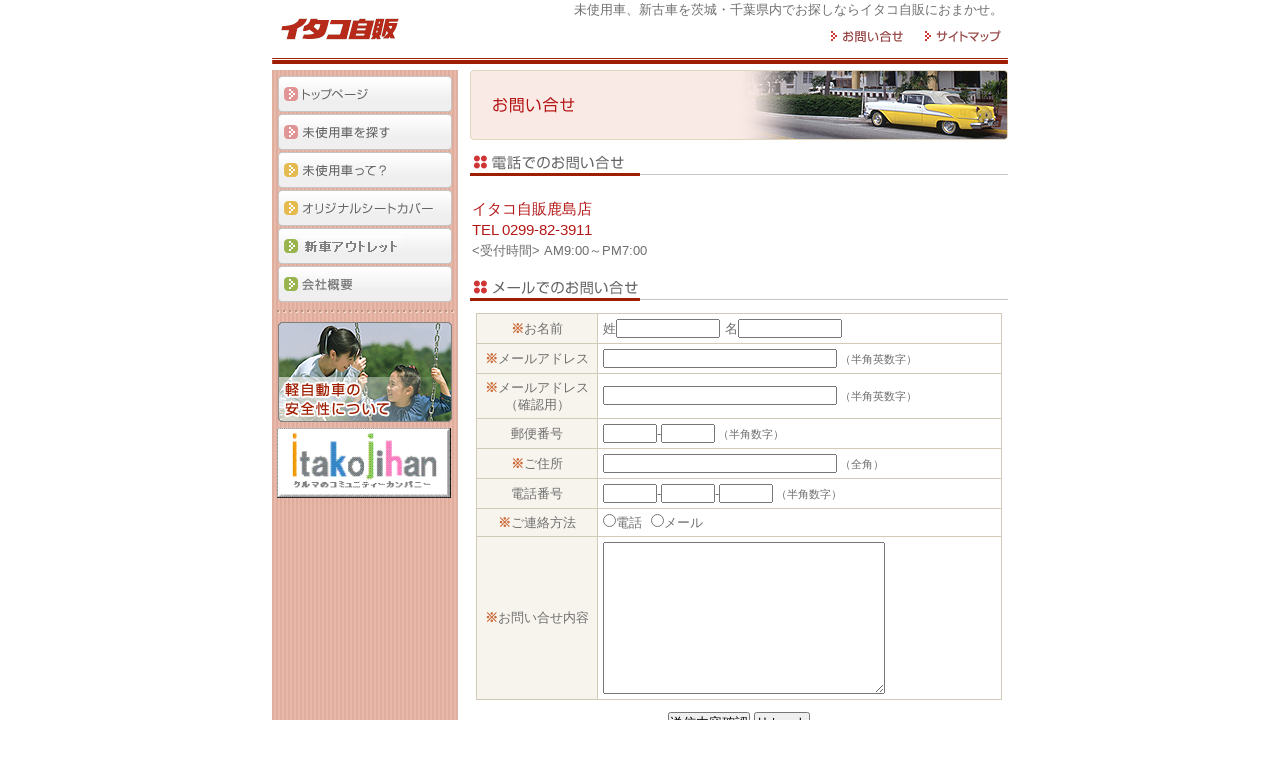

--- FILE ---
content_type: text/html
request_url: http://www.itako-jihan.co.jp/misiyou/contact.html
body_size: 2762
content:
<!DOCTYPE html PUBLIC "-//W3C//DTD XHTML 1.0 Transitional//EN" "http://www.w3.org/TR/xhtml1/DTD/xhtml1-transitional.dtd">
<html xmlns="http://www.w3.org/1999/xhtml" xml:lang="ja" lang="ja">
<head>
<meta http-equiv="content-type" content="text/html; charset=Shift_JIS" />
<meta name="copyright" content="Copyright (C) ITAKO AUTO SERVICE Inc." />
<meta name="description" content="未使用車、新古車を茨城・千葉県内でお探しならイタコ自販におまかせ。最大級の在庫数であなたをお待ちしています。" />
<meta name="keywords" content="未使用車,新古車,茨城,千葉,委託販売,潮来自動車,イタコ自販,シートカバー" />
<meta http-equiv="content-script-type" content="text/javascript" />
<meta http-equiv="content-style-type" content="text/css" />
<title>未使用車、新古車をお得に購入するならイタコ自販【茨城・千葉】｜お問い合せ</title>
<link rel="stylesheet" type="text/css" href="css/style.css" />
<link rel="stylesheet" type="text/css" media="print" href="css/print.css" />
<script type="text/javascript" src="js/menu.js"></script>
</head>

<body onload="MM_preloadImages('image/bt1_01_on.gif','image/bt1_02_on.gif','image/bt1_03_on.gif','image/bt1_04_on.gif','image/bt1_05_on.gif','image/bt1_06_on.gif','image/bt2_01_on.gif','image/bt2_02_on.gif','image/bt3_safety_on.jpg')" id="pagetop">

<script type="text/javascript"><!--
var ID="100757192";
var AD=0;
var FRAME=0;
// --></script>
<script src="http://j1.ax.xrea.com/l.j?id=100757192"
type="text/javascript"></script>
<noscript>
<a href="http://w1.ax.xrea.com/c.f?id=100757192" target="_blank"><img
src="http://w1.ax.xrea.com/l.f?id=100757192&url=X" alt="AX" border="0"></a>
</noscript>

<!--hiddennavi start-->
<div class="hiddennavi">
<a href="#globalnavi"><img src="image/spacer.gif" width="1" height="1" alt="メニューへジャンプ" /></a>
<a href="#main"><img src="image/spacer.gif" width="1" height="1" alt="本文へジャンプ" /></a>
</div>
<!--hiddennavi end-->

<!--container start-->
<div id="container">

<!--header start-->
<div id="header">

<!--title start-->
<div id="title">
<a href="index.html"><img src="image/sitetitle.gif" width="128" height="32" alt="イタコ自販" /></a>
</div>
<!--title end-->

<!--head-right start-->
<div id="head-right">

<h2>未使用車、新古車を茨城・千葉県内でお探しならイタコ自販におまかせ。</h2>

<!--head-bt start-->
<div id="head-bt">
<ul>
<li><a href="contact.html"><img src="image/bt2_01_off.gif" width="76" height="18" alt="お問い合せ" name="Image7" id="Image7" onmouseover="MM_swapImage('Image7','','image/bt2_01_on.gif',1)" onmouseout="MM_swapImgRestore()" /></a></li><li><a href="sitemap.html"><img src="image/bt2_02_off.gif" width="80" height="18" alt="サイトマップ" name="Image8" id="Image8" onmouseover="MM_swapImage('Image8','','image/bt2_02_on.gif',1)" onmouseout="MM_swapImgRestore()" /></a></li>
</ul>
</div>
<!--head-bt end-->

</div>
<!--head-right end-->

</div>
<!--header end-->

<div class="hiddennavi"><img src="image/spacer.gif" width="1" height="1" alt="本文の開始" /></div>

<!--content start-->
<div id="content">

<!--sidemenu start-->
<div id="sidemenu">

<!--globalnavi start-->
<div id="globalnavi">
<ul>
<li><a href="index.html"><img src="image/bt1_01_off.gif" width="174" height="36" alt="トップページ" name="Image1" id="Image1" onmouseover="MM_swapImage('Image1','','image/bt1_01_on.gif',1)" onmouseout="MM_swapImgRestore()" /></a></li><li><a href="list.php"><img src="image/bt1_02_off.gif" width="174" height="36" alt="未使用車を探す" name="Image2" id="Image2" onmouseover="MM_swapImage('Image2','','image/bt1_02_on.gif',1)" onmouseout="MM_swapImgRestore()" /></a></li><li><a href="qanda.html"><img src="image/bt1_03_off.gif" width="174" height="36" alt="未使用車って？" name="Image3" id="Image3" onmouseover="MM_swapImage('Image3','','image/bt1_03_on.gif',1)" onmouseout="MM_swapImgRestore()" /></a></li><li><a href="seatcover.html"><img src="image/bt1_04_off.gif" width="174" height="36" alt="オリジナルシートカバー" name="Image4" id="Image4" onmouseover="MM_swapImage('Image4','','image/bt1_04_on.gif',1)" onmouseout="MM_swapImgRestore()" /></a></li><li><a href="outlet.html"><img src="image/bt1_05_off.gif" width="174" height="36" alt="新車アウトレット" name="Image5" id="Image5" onmouseover="MM_swapImage('Image5','','image/bt1_05_on.gif',1)" onmouseout="MM_swapImgRestore()" /></a></li><li><a href="company.html"><img src="image/bt1_06_off.gif" width="174" height="36" alt="会社概要" name="Image6" id="Image6" onmouseover="MM_swapImage('Image6','','image/bt1_06_on.gif',1)" onmouseout="MM_swapImgRestore()" /></a></li>
</ul>
</div>
<!--globalnavi end-->

<!--submenu start-->
<div id="submenu">
<dl>
<dt><a href="safety.html"><img src="image/bt3_safety_off.jpg" width="174" height="100" alt="軽自動車の安全性について" name="Image14" id="Image14" onmouseover="MM_swapImage('Image14','','image/bt3_safety_on.jpg',1)" onmouseout="MM_swapImgRestore()" /></a></dt>
<TD><A HREF="http://www.itako.co.jp"><IMG SRC="image/newitakologo.gif" ALT="イタコ自販" WIDTH="174" HEIGHT="70"></A></TD>

</dl>
</div>
<!--submenu end-->

</div>
<!--sidemenu end-->

<!--main start-->
<div id="main">

<h1><img src="image/ba1_contact.jpg" width="538" height="70" alt="お問い合せ" /></h1>
<h2><img src="image/ba2_tell.gif" width="538" height="24" alt="電話でのお問い合せ" /></h2>

<!--tel start-->
<div class="box-3">
<dl>
<dt>イタコ自販鹿島店<br />
TEL&nbsp;0299-82-3911</dt>
<dd>&lt;受付時間&gt;&nbsp;AM9:00～PM7:00</dd>
</dl>
</div>
<!--tel end-->

<!--clear start-->
<div class="clear-1">
<hr />
</div>
<!--clear end-->

<h2><img src="image/ba2_mail.gif" width="538" height="24" alt="メールでのお問い合せ" /></h2>

<!--form start-->
<div class="box-3">
<form action="mail.php" method="post" name="CONTACTFORM" id="CONTACTFORM">

<table summary="お問い合せフォーム"  class="table1">
<tr>
<th scope="row"><strong class="txt-attention">※</strong>お名前</th>
<td><label>姓<input name="NAME1_must" type="text" class="input2" /></label><label>名<input name="NAME2_must" type="text" class="input2" /></label></td>
</tr>
<tr>
<th scope="row"><strong class="txt-attention">※</strong>メールアドレス</th>
<td><input name="eMail_must" type="text" class="input3" /><span class="txt-supplement">（半角英数字）</span></td>
</tr>
<tr>
<th scope="row"><strong class="txt-attention">※</strong>メールアドレス<br />（確認用）</th>
<td><input name="_eMail_must" type="text" class="input3" /><span class="txt-supplement">（半角英数字）</span></td>
</tr>
<tr>
<th scope="row">郵便番号</th>
<td><input name="ZIP1" type="text" class="input1" />-<input name="ZIP2" type="text" class="input1" /><span class="txt-supplement">（半角数字）</span></td>
</tr>
<tr>
<th scope="row"><strong class="txt-attention">※</strong>ご住所</th>
<td><input name="ADDRESS_must" type="text" class="input3" /><span class="txt-supplement">（全角）</span></td>
</tr>
<tr>
<th scope="row">電話番号</th>
<td><input name="TEL1" type="text" class="input1" />-<input name="TEL2" type="text" class="input1" />-<input name="TEL3" type="text" class="input1" /><span class="txt-supplement">（半角数字）</span></td>
</tr>
<tr>
<th scope="row"><strong class="txt-attention">※</strong>ご連絡方法</th>
<td><input name="RENRAKU" type="radio" value="電話" id="DENWA" /><label for="DENWA">電話&nbsp;</label><input name="RENRAKU" type="radio" value="メール" id="MAIL" /><label for="MAIL">メール&nbsp;</label></td>
</tr>
<tr>
<th scope="row"><strong class="txt-attention">※</strong>お問い合せ内容</th>
<td><textarea name="NOTE_must" cols="25" rows="10" class="textarea1"></textarea></td>
</tr>
</table>

<!--submit start-->
<div class="submit">
<input type="submit" name="Submit" value="送信内容確認" />
<input type="reset" name="Reset" value="リセット" />
</div>
<!--submit end-->

</form>
</div>
<!--form end-->

<!--pagetop start-->
<div class="pagetop">
<a href="#pagetop"><img src="image/con_pagetop_off.gif" width="139" height="16" alt="このページのトップへ" name="Image9" id="Image9" onmouseover="MM_swapImage('Image9','','image/con_pagetop_on.gif',1)" onmouseout="MM_swapImgRestore()" /></a>
</div>
<!--pagetop end-->

</div>
<!--main end-->

</div>
<!--content end-->

<!--clear start-->
<div class="clear-1">
<hr />
</div>
<!--clear end-->

<!--footer start-->
<div id="footer">
<address><img src="image/copyright.gif" width="389" height="14" alt="Copyright (C) 2008 ITAKO AUTO SERVICE Inc. All Rights Reserved." /></address>
</div>
<!--footer end-->

</div>
<!--container end-->

<div class="hiddennavi"><img src="image/spacer.gif" width="1" height="1" alt="ページの終了" /></div>

</body>
</html>


--- FILE ---
content_type: text/css
request_url: http://www.itako-jihan.co.jp/misiyou/css/common.css
body_size: 1218
content:
@charset "Shift_JIS";

/*共通部分のスタイルシート

■目次：

・共通指定
・全体レイアウト
・ヘッダ
・本文
・サイドメニュー
・グローバルナビゲーション
・サブメニュー
・メイン
・音声ブラウザ用　隠しリンク
・ライン
・ページの先頭へ戻る
・フッタ

*/

*{
	margin: 0;
	padding: 0;
}

body {
	font-size: 80%;
	background: #FFFFFF;
	font-family: "メイリオ", Meiryo, "ＭＳ Ｐゴシック", Osaka, "ヒラギノ角ゴ Pro W3", sans-serif;
	color: #6F6F6F;
}

/*---------------共通指定---------------*/

img {
	border: 0;
}

p {
	line-height: 1.4;
}

/*---------------全体レイアウト---------------*/

#container {
	width: 770px;
	margin-right: auto;
	margin-left: auto;
}

/*---------------ヘッダ---------------*/

#header {
	width: 770px;
	padding: 0;
	margin: 0;
	height: 64px;
	background: url(../image/line_01.gif) no-repeat  center bottom;
}

#title {
	width: 128px;
	float: left;
	padding: 13px 0 0 21px;
	vertical-align: bottom;
	height: 32px;
	margin: 0 0 10px 0;
}

#head-right {
	width: 500px;
	float: right;
	padding: 0 22px 0 0;
}

#head-right h2 {
	font-size: 1.0em;
	text-align: right;
	font-weight: normal;
	margin-top: 2px;
}

#head-bt {
	text-align: right;
	padding: 8px 0 0 0;
}

#head-bt ul li {
	list-style-type: none;
	display: inline;
	padding: 0 0 0 18px;
	font-size: 1px;
}

/*---------------本文---------------*/

#content {
	padding: 0;
	margin: 6px 0 0 0;
	width: 770px;
	background: url(../image/bg_content.gif) repeat-y;
	float: left;
}

/*---------------サイドメニュー---------------*/

#sidemenu {
	width: 186px;
	padding: 0 1px 20px 22px;
	margin: 0;
	float: left;
}

/*---------------グローバルナビゲーション---------------*/

#globalnavi {
	margin: 0;
	padding: 0 0 0 1px;
	width: 174px;
}

#globalnavi ul {
	margin: 6px 0 0 0;
}

#globalnavi ul li {
	list-style-type: none;
	vertical-align: bottom;
	margin: 0 0 2px 0;
	font-size: 0; 
}

/*---------------サブメニュー---------------*/

#submenu {
	margin: 8px 0 0 0;
	padding: 0;
	width: 177px;
}

#submenu dl {
	width: 177px;
	color: #FFFFFF;
}

#submenu dl dt {
	background: url(../image/line_02.gif) no-repeat center top;
	padding: 12px 0 6px 1px;
}

#submenu dl dd {
	background: url(../image/line_02.gif) no-repeat center bottom;
	padding: 0 6px 12px 6px;
	line-height: 1.4;
}

/*---------------メイン---------------*/

#top-main,
#main {
	margin: 0;
	padding: 0 0 0 6px;
	width: 538px;
	float: left;
}

/*---------------音声ブラウザ用　隠しリンク---------------*/

.hiddennavi {
	position: absolute;
	top: 0;
	right: 0;
	width: 1px;
	height: 1px;
	margin: 0;
	padding: 0;
	overflow: hidden;
}

/*---------------ライン---------------*/

.clear-1 {
	clear: both;
	padding: 6px 0 0 0;
}

.clear-1 hr,
.clear-2 hr {
	display: none;
}

.clear-2 {
	clear: both;
	padding: 0;
}

/*---------------ページの先頭へ戻る---------------*/

.pagetop {
	clear: both;
	float: left;
	margin: 0;
	padding: 40px 0 0 396px;
}

/*---------------フッタ---------------*/

#footer {
	clear: both;
	width: 770px;
	text-align: center;
	margin: 0;
	padding: 9px 0 0 0;
	background: url(../image/line_03.gif) no-repeat center top;
}

#footer address img {
	padding: 0 0 7px 0;
}



--- FILE ---
content_type: text/css
request_url: http://www.itako-jihan.co.jp/misiyou/css/layout.css
body_size: 1701
content:
@charset "Shift_JIS";

/*各ページレイアウト定義のスタイルシート

■目次：

・トップページ
・第二階層共通
・未使用車って？
・シートカバー
・軽自動車の安全性について
・お問い合せ
・サイトマップ
・検索ページ

*/

/*---------------トップページ---------------*/

/*コンテンツ全体*/

#top-contents {
	margin: 0;
	padding: 0;
	clear: both;
	width: 538px;
}

/*コンテンツ中央*/

#contents-center {
	width: 340px;
	float: left;
}

#contents-center h2 img {
	margin:0;
	padding: 12px 0 11px 0;
	vertical-align: bottom;
	float: left;
	width: 340px;
	clear: both;
}

#contents-center img {
	margin:0;
	padding: 0;
	vertical-align: bottom;
	float: left;
	width: 340px;
	clear: both;
}

.box-1 {
	background: url(../image/obj_ta_01_middle.gif) repeat-y;
	width: 340px;
	margin: 0;
	padding: 0;
	vertical-align: bottom;
	float: left;
}

#contents-center .box-1 img {
	padding: 3px 0 3px 6px;
	float: left;
	width: 70px;	
}

.box-1 dl {
	float: right;
	margin: 0;
	width: 246px;
	padding: 2px 6px 0 0;
}

.box-1 dt {
	padding: 0 0 6px 0;
	line-height: 1.4;
}

.box-1 dd {
	line-height: 1.4;
}

.box-2 {
	width: 340px;
}

.box-2 dd {
	padding: 0 0 8px 0;
	margin: 0 0 8px 0;
	line-height: 1.4;
	background: url(../image/line_04.gif) bottom no-repeat;
}

/*コンテンツ右*/

#contents-right {
	width: 186px;
	float: right;
	padding: 12px 0 0 0;
}

#contents-right h3 img {
	padding: 0 0 6px 0;
}

.ms2{font-size : x-small;}

/*---------------第二階層共通---------------*/

#main h1 img {
	vertical-align: bottom;
}

#main h2 img {
	margin: 0;
	padding: 12px 0 0 0;
	vertical-align: bottom;
}

.box-3,
.box-4,
.box-5,
.box-6,
.box-12 {
	padding: 12px 0 0 0;
	width: 538px;
}

.box-3 p {
	padding: 10px 2px 0 2px;
}

.box-3 dl {
	padding: 10px 2px 0 2px;
}

.box-3 dt {
	line-height: 1.4;
	color: #B41717;
	font-size: 1.2em;
	padding: 0 0 2px 0;
}

.box-3 dd {
	line-height: 1.4;
}

.box-3 img {
	margin: 12px 0 6px 174px;
	text-align: center;
	width: 186px;
}

/*---------------未使用車って？---------------*/

.box-6 img {
	width: 150px;
	float: left;
	vertical-align: bottom;
	padding: 0 0 12px 6px;
}

.box-6 dl {
	width: 360px;
	padding: 0 8px 12px 0;
	float: right;
}

.box-6 dt {
	padding: 0 0 2px 0;
	line-height: 1.4;
	color: #B41717;
	font-size: 1.2em;
}

.box-6 dd {
	padding: 0;
	line-height: 1.4;
}

/*---------------新車アウトレットって？---------------*/
.content_box_d {
	PADDING-RIGHT: 0px; PADDING-LEFT: 0px; PADDING-BOTTOM: 0px; WIDTH: 535px; LINE-HEIGHT: 150%; PADDING-TOP: 7px; HEIGHT: auto
}

.cl_box {
	PADDING-RIGHT: 0px; PADDING-LEFT: 0px; FLOAT: left; PADDING-BOTTOM: 0px; MARGIN: 0px 10px 10px 0px; WIDTH: 170px; PADDING-TOP: 0px; HEIGHT: 200px
}

.cl_boxR TD {
	VERTICAL-ALIGN: top; WIDTH: 170px; HEIGHT: 158px
}
.cl_box TD {
	VERTICAL-ALIGN: top; WIDTH: 170px; HEIGHT: 158px
}

TD.cl_souldout {
	BACKGROUND-IMAGE: url(../image/souldout.jpg); BACKGROUND-REPEAT: no-repeat
}
TD.cl_ng {
	BACKGROUND-IMAGE: url(../image/cl_bg_ng.jpg); BACKGROUND-REPEAT: no-repeat
}
.cl_box P {
	PADDING-RIGHT: 5px; PADDING-LEFT: 5px; FONT-SIZE: 10px; PADDING-BOTTOM: 5px; MARGIN: 0px; LINE-HEIGHT: 14px; PADDING-TOP: 2px
}

.cl_boxR P {
	PADDING-RIGHT: 5px; PADDING-LEFT: 5px; FONT-SIZE: 10px; PADDING-BOTTOM: 5px; MARGIN: 0px; LINE-HEIGHT: 14px; PADDING-TOP: 2px
}



/*---------------シートカバー---------------*/

.box-4 dl {
	width: 360px;
	padding: 0 6px 6px 0;
	float: right;
}

.box-4 dt {
	padding: 0 0 2px 0;
	line-height: 1.4;
	color: #B41717;
}

.box-4 dd {
	padding: 0;
	line-height: 1.4;
}

.box-4 img {
	width: 150px;
	float: left;
	vertical-align: bottom;
	padding: 0 0 12px 6px;
}

.box-5 dl {
	width: 150px;
	padding: 0 0 0 6px;
	float: left;
}

.box-5 dt {
	padding: 0;
}

.box-5 dd {
	padding: 12px 0 0 0;
	line-height: 1.4;
	text-align: center;
	font-size: 1.2em;
}

.box-5 h3 {
	width: 360px;
	padding: 0 6px 2px 0;
	margin: 0;
	float: right;
	font-weight: normal;
	color: #B41717;
	font-size: 1.2em;
	}

.box-5 p {
	width: 360px;
	padding: 0 6px 18px 0;
	margin: 0;
	float: right;
}

.box-9 {
	width: 250px;
	padding: 20px 0 0 10px; 
	float: left;
}

.box-9 dl {
	margin: 0;
	padding: 0 0 15px 0;
	width: 250px;
}

.box-9 dt {
	margin: 0 0 5px 0;
	padding: 0 0 2px 0;
	line-height: 1.4;
	color: #B41717;
	font-size: 1.2em;
}

.box-9 dd {
	line-height: 1.4;
}

/*---------------軽自動車の安全性について---------------*/

.box-10 {
	width: 263px;
	padding: 18px 10px 0 0; 
	float: left;
}

.box-10 dl,.box-11 dl {
	margin: 0;
	padding: 0 0 6px 0;
	width: 263px;
}

.box-11 {
	width: 263px;
	padding: 18px 0 0 0; 
	float: left;
}

/*---------------お問い合せ---------------*/

.submit {
	text-align: center;
	width: 538px;
}

.submit input {
	margin: 12px 0 0 0;
}

/*---------------サイトマップ---------------*/

.sitemap {
	width: 250px;
	padding: 20px 0 0 10px; 
	float: left;
}

.sitemap dl {
	margin: 0;
	padding: 0 0 15px 0;
	width: 250px;
}

.sitemap dt {
	margin: 0 0 5px 0;
	padding: 0 0 2px 10px;
	background: url(../image/p_arrow.gif) no-repeat left center;
}

/*---------------検索ページ---------------*/

.box-13 {
	padding: 4px 0 0 0;
	width: 538px;
}

p.page-list-left {
	float: left;
	margin-left: 6px;
	margin-top: 10px;
}

p.page-list-right {
	float: right;
	margin-right: 6px;
	margin-top: 10px;
}

.box-13 p {
	clear: both;
	margin-bottom: 5px;
}

.box-13 ul.ul-left {
	list-style-type: none;
	float: left;
	width: 176px;
}

.box-13 ul.ul-right {
	list-style-type: none;
	float: right;
	width: 176px;
}


--- FILE ---
content_type: text/css
request_url: http://www.itako-jihan.co.jp/misiyou/css/textcolor.css
body_size: 781
content:
@charset "Shift_JIS";

/*テキスト、カラー他装飾関連の定義のスタイルシート

※bodyのカラーはcommon.cssで設定します。

■目次：

・リンクカラーの設定
・テキストカラーの設定
・表組
・フォーム

*/

/*---------------リンクカラーの設定---------------*/

a:link {
	color: #6699CC;
}

a:visited {
	color: #6699CC;
}

a:hover {
	color: #CC6633;
}

a:active {
	color: #CC6633;
}

/*---------------テキストカラーの設定---------------*/

.txt-attention {
	color: #CC6633;
}

/*---------------表組---------------*/

table.table1,
table.table2,
table.table4,
table.table5 {
	width: 526px;
	margin: 0 0 0 6px;
	padding: 0;
	border-collapse: collapse;
}

table.table1 th {
	width: 23%;
	border: 1px solid #D2CAB9;
	background: #F7F4ED;
	padding: 5px;
	font-weight: normal;
	line-height: 1.4;	
}

table.table1 td {
	width: 77%;
	border: 1px solid #D2CAB9;
	padding: 5px;
	line-height: 1.4;	
}

table.table2 th {
	width: 15%;
	border: 1px solid #D2CAB9;
	background: #F7F4ED;
	padding: 5px 3px;
	font-weight: normal;
	line-height: 1.4;	
}

table.table2 td {
	width: 35%;
	border: 1px solid #D2CAB9;
	padding: 5px 3px;
	line-height: 1.4;	
}

table.table3 {
	width: 526px;
	margin: 0 0 2px 6px;
	padding: 0;
	border-collapse: collapse;
}

table.table3 th {
	width: 30%;
	border: 1px solid #D2CAB9;
	padding: 5px 3px;
	background: #F7F4ED;
	font-weight: normal;
	line-height: 1.4;	
}

table.table3 td {
	width: 70%;
	border: 1px solid #D2CAB9;
	padding: 5px 3px;
	line-height: 1.4;
	vertical-align: top;
}

table.table4 th {
	width: 35%;
	border: 1px solid #D2CAB9;
	padding: 5px 3px;
	background: #F7F4ED;
	font-weight: normal;
	line-height: 1.4;	
}

table.table4 td {
	width: 15%;
	border: 1px solid #D2CAB9;
	padding: 5px 3px;
	line-height: 1.4;
	text-align: center;
}

table.table5 th {
	width: 20%;
	border: 1px solid #D2CAB9;
	background: #F7F4ED;
	padding: 5px;
	font-weight: normal;
	line-height: 1.4;	
}

table.table5 td {
	width: 30%;
	border: 1px solid #D2CAB9;
	padding: 5px 3px;
	line-height: 1.4;	
}

table.table6 {
	width: 526px;
	margin: 0 0 0 4px;
	padding: 0;
}

table.table6 td {
	width: 25%;
	text-align: center;
}

/*---------------フォーム---------------*/

/*入力フォーム*/

.input1 {
	width: 50px;
}

.input2 {
	width: 100px;
}

.input3 {
	width: 230px;
}

.input4 {
	width: 260px;
}

.input5 {
	width: 78px;
}

.input6 {
	width: 177px;
}

.input7 {
	width: 173px;
}

.input8 {
	width: 436px;
}

.textarea1 {
	width: 280px;
}

.txt-supplement {
	font-size: 0.85em;
	margin: 0 0 0 3px;
}

label {
	margin: 0 5px 0 0;
}

--- FILE ---
content_type: text/css
request_url: http://www.itako-jihan.co.jp/misiyou/css/print.css
body_size: 717
content:
@charset "Shift_JIS";

/*プリント用のスタイルシート

■目次：

・位置調整
・非表示

*/

/*---------------
位置調整
---------------*/

/*---------------全体構成---------------*/

#container {
	padding: 0;
	margin-right: auto;
	margin-left: auto;
}

#footer {
	padding: 12px 0 0 0;
	margin-left: -80px;
}

/*---------------
非表示
---------------*/


/*---------------ヘッダー---------------*/

#head-right {
	display: none;
}

/*---------------メニュー---------------*/

#globalnavi {
	display: none;
}

#sidemenu {
	display: none;
}

/*---------------ページの先頭へ---------------*/

.pagetop {
	display: none;
}

/*---------------フッタ---------------*/

#footer p {
	display: none;
}

.box-3 img {
	display: none;
}